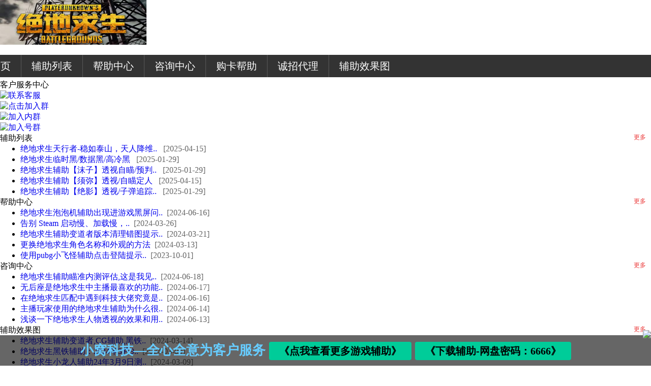

--- FILE ---
content_type: text/html
request_url: https://52gouka.com/bangzhu/bangzhu559.html
body_size: 6100
content:
<!DOCTYPE html PUBLIC "-//W3C//DTD XHTML 1.0 Transitional//EN" "http://www.w3.org/TR/xhtml1/DTD/xhtml1-transitional.dtd">
<html xmlns="http://www.w3.org/1999/xhtml">
<head>
<meta name='renderer' content='webkit'>
<meta charset='utf-8' />
<title>一键开启使用方法大全：绝地求生透视无后座</title>
<meta name="description" content="在绝地求生游戏中使用透视无后座是非常受欢迎的，因为它能帮助玩家找到隐藏在树林中的敌人，从而避免被偷袭，或者主动击毙敌人增加胜率。如果你还不知道如何使用PUBG透视无后座辅助，不用担心，本篇文章将为你一键开启方法大全。什么是无后座？无后座是一种绝地求生辅助功能，即在玩家开枪射击时，不会出现后座效果。这样可以让玩家的枪口更加稳定，准星更加准确，提高命中率，对手很难在瞬间反应的情况下躲避攻击。什么是骨骼" />
<meta name="keywords" content="绝地透视无后座启动方法,绝地求生辅助,pubg辅助,PUBG无后座压枪" />
<link href="../favicon.ico" rel="shortcut icon" />
</head>
 	<style>
/* All */
.navbar{
margin-left: -80px;
}
.nav {
margin-top: 20px;
  margin-bottom: 5px;
}
.nav ul {
  *zoom: 1;
  list-style: none;
  margin: 0;
  padding: 0;
  background: #333;
}

.nav ul:before,
.nav ul:after {
  content: "";
  display: table;
}
.nav ul:after {
  clear: both;
}
.nav ul > li {
  float: left;
  position: relative;
}
.nav a {
  display: block;
  padding: 10px 20px;
  line-height: 1.2em;
  color: #fff;
  border-left: 1px solid #595959;
}
.nav a:hover {
  text-decoration: none;
  background: #595959;
}
.nav li ul {
  background: #273754;
}
.nav li ul li {
  width: 200px;
}
.nav li ul a {
  border: none;
}
.nav li ul a:hover {
  background: rgba(0, 0, 0, 0.2);
}
/* Not Animated
============================== */
.nav1 ul > li:hover ul {
  left: 0;
}
.nav1 li ul {
  position: absolute;
  left: -9999em;
  top: 36px;
  z-index: 1;
}
/* Fade In and Out
============================== */
.nav2 ul > li:hover ul {
  visibility: visible;
  opacity: 1;
  filter: alpha(opacity=100);
}
.nav2 li ul {
  position: absolute;
  left: 0;
  top: 36px;
  z-index: 1;
  visibility: hidden;
  opacity: 0;
  filter: alpha(opacity=0);
  -webkit-transition: 200ms ease;
  -moz-transition: 200ms ease;
  -o-transition: 200ms ease;
  transition: 200ms ease;
}
/* Slide Down
============================== */
.nav3 ul > li:hover ul li {
  height: 36px;
}
.nav3 li ul {
  position: absolute;
  left: 0;
  top: 36px;
  z-index: 1;
}
.nav3 li ul li {
  overflow: hidden;
  height: 0;
  -webkit-transition: height 200ms ease-in;
  -moz-transition: height 200ms ease-in;
  -o-transition: height 200ms ease-in;
  transition: height 200ms ease-in;
}
/* Slide Down 2
============================== */
.nav4 ul > li:hover ul li {
  max-height: 150px;
}
.nav4 li ul {
  position: absolute;
  left: 0;
  top: 36px;
  z-index: 1;
}
.nav4 li ul li {
  overflow: hidden;
  max-height: 0;
  -webkit-transition: max-height 500ms ease;
  -moz-transition: max-height 500ms ease;
  -o-transition: max-height 500ms ease;
  transition: max-height 500ms ease;
}
/* Fold Out
============================== */
.nav5 ul > li:hover ul {
  max-height: 1000px;
  -webkit-transform: perspective(400) rotate3d(0, 0, 0, 0);
}
.nav5 li ul {
  position: absolute;
  left: 0;
  top: 36px;
  z-index: 1;
  max-height: 0;
  overflow: hidden;
  -webkit-transform: perspective(400) rotate3d(1, 0, 0, -90deg);
  -webkit-transform-origin: 50% 0;
  -webkit-transition: 350ms;
  -moz-transition: 350ms;
  -o-transition: 350ms;
  transition: 350ms;
}
	
	</style>

	<link href="../templates/yzzx/images/css/css.css" rel="stylesheet" type="text/css" />
<script type="text/javascript" src="../templates/yzzx/images/js/jquery.min.js"></script>

<script type="text/javascript" src="../templates/yzzx/images/js/tab.js"></script>
<script type="text/javascript" src="../templates/yzzx/images/js/tab2.js"></script>
<link href="../templates/yzzx/images/css/font-awesome.css" rel="stylesheet" type="text/css" />
<link href="../templates/yzzx/images/css/font-awesome.min.css" rel="stylesheet" type="text/css" />
<script charset="utf-8" type="text/javascript" src="../templates/yzzx/images/js/studio.js"></script>
		<script charset="utf-8" type="text/javascript" src="../templates/yzzx/images/js/jplayer.playlist.min.js"></script>
		<!--<script charset="utf-8" type="text/javascript" src="../templates/yzzx/images/js/jquery.jplayer.min.js"></script>-->

</head>
<body>
<div id="header" class="header">
	<!--<link rel="stylesheet" href="//res.layui.com/layui/dist/css/layui.css"  media="all">-->
			<div class="wrapper">
				<div class="logo">
					<a href="/">
						<img src="../upload/201912/1576935608.jpg" alt="CF辅助" width="288" height="88" border="0" id="logoImage"></a>
					<h1 style="display:none;">CF辅助商城</h1>
				</div>
				
                                <div id="nav" class="navbar" style="font-size:20px">

                                 <style>a{TEXT-DECORATION:none}</style>   <!-- 注释：这一段是取消下划线 -->

					<nav class="nav nav1">
								<ul>
									<li>
										<a href="/" class="nav-item-a">
											<span>官网首页</span>
										</a>
									</li>
									<li>									
									<a href="/fuzhu/" class="nav-item-a"><span>辅助列表</span></a>
										<ul>
											<li><a href="/fuzhu/fuzhu_863_1.html" class="nav-item-a"><span>绝地求生 辅助</span></a></li>
											<li><a href="/fuzhu/fuzhu_864_1.html" class="nav-item-a"><span>CF穿越 辅助</span></a></li>
											<li><a href="/fuzhu/fuzhu_869_1.html" class="nav-item-a"><span>逃离塔科夫</span></a></li>
											<li><a href="/fuzhu/fuzhu_865_1.html" class="nav-item-a"><span>和平精英 辅助</span></a></li>							
											<li><a href="/fuzhu/fuzhu_866_1.html" class="nav-item-a"><span>其他游戏 辅助</span></a></li>	


										</ul>
									</li>			


					<li>
						<a href="../bangzhu/" class="nav-item-a">
							
							<span>帮助中心</span>
						</a>
					</li>

					<li>
						<a href="../zixun/" class="nav-item-a">
							
							<span>咨询中心</span>
						</a>
					</li>

					<li>
						<a href="../jiaocheng/" class="nav-item-a">
							
							<span>购卡帮助</span>
						</a>
					</li>

					<li>
						<a href="../daili/" class="nav-item-a">
							
							<span>诚招代理</span>
						</a>
					</li>

					<li>
						<a href="../tuwen/" class="nav-item-a">
							
							<span>辅助效果图</span>
						</a>
					</li>

				</div>
			</div>
		</div>
 
 
		

<div id="cont">
<div class="right">
<div id="kefu">
<div id="title"><i class="fa fa-user-circle" aria-hidden="true"></i> 客户服务中心</div>
<p><a href="https://wpa.qq.com/msgrd?v=3&uin=3030760191&site=qq&menu=yes&jumpflag=1" target="_blank" title="联系客服"><img title="联系客服" alt="联系客服" src="../templates/yzzx/images/qq.jpg"/></a></p>
<p><a style="white-space: normal;" href="http://hunkoufan.uupan.net/" target="_blank" rel="nofollow"><img title="点击加入群" alt="点击加入群" src="../templates/yzzx/images/aqun.jpg"/></a></p>
<p><a style="white-space: normal;" href="http://qm.qq.com/cgi-bin/qm/qr?_wv=1027&k=-K0Pa-Z41NBX-99FEp5VnDSqngu1y_uZ&authKey=qEpi68L71Jo9GX0%2BnVOLlVqYiPGtCkmcCVuTpvnbyUl0AuU4g2wT9WJ6wPnnuES1&noverify=0&group_code=819552196" target="_blank" rel="nofollow"><img title="加入内群" alt="加入内群" src="../templates/yzzx/images/qun.jpg"/></a></p>
<p><a style="white-space: normal;" href="http://qm.qq.com/cgi-bin/qm/qr?_wv=1027&k=hdbjHAGlNRwG6mthjDoBa_hJT_KmFl6b&authKey=dBbvpneNG%2FvMqczSwR8ndkPI8xvvlOltD6MtTv6FbVQfGh%2FZXH8oyraUzr47iyQJ&noverify=0&group_code=819552196" target="_blank" rel="nofollow"><img title="加入号群" alt="加入号群" src="../templates/yzzx/images/khqun.jpg"/></a></p>
</div>

<div id="kefu">
<div id="title">辅助列表<a href="../fuzhu/" style="float: right;margin-right: 10px;font-size: 12px;color:#eb3a3a">更多</a></div>
<div id="content">
<ul>

		<li> <a href="../fuzhu/fuzhu462.html" title="绝地求生天行者-稳如泰山，天人降维.." target="_blank"><i class="fa fa-caret-right" aria-hidden="true"></i> <span>绝地求生天行者-稳如泰山，天人降维..</span> </a>&nbsp;&nbsp;<font color="#666">[2025-04-15]</font></li>

		<li> <a href="../fuzhu/fuzhu157.html" title="绝地求生临时黑/数据黑/高冷黑" target="_blank"><i class="fa fa-caret-right" aria-hidden="true"></i> <span>绝地求生临时黑/数据黑/高冷黑</span> </a>&nbsp;&nbsp;<font color="#666">[2025-01-29]</font></li>

		<li> <a href="../fuzhu/fuzhu352.html" title="绝地求生辅助【沫子】透视自瞄/预判.." target="_blank"><i class="fa fa-caret-right" aria-hidden="true"></i> <span>绝地求生辅助【沫子】透视自瞄/预判..</span> </a>&nbsp;&nbsp;<font color="#666">[2025-01-29]</font></li>

		<li> <a href="../fuzhu/fuzhu382.html" title="绝地求生辅助【须弥】透视/自瞄定人" target="_blank"><i class="fa fa-caret-right" aria-hidden="true"></i> <span>绝地求生辅助【须弥】透视/自瞄定人</span> </a>&nbsp;&nbsp;<font color="#666">[2025-04-15]</font></li>

		<li> <a href="../fuzhu/fuzhu387.html" title="绝地求生辅助【绝影】透视/子弹追踪.." target="_blank"><i class="fa fa-caret-right" aria-hidden="true"></i> <span>绝地求生辅助【绝影】透视/子弹追踪..</span> </a>&nbsp;&nbsp;<font color="#666">[2025-01-29]</font></li>


    		
</ul>
</div>
</div>
<div id="kefu">
      <div id="title">帮助中心<a href="../bangzhu/" style="float: right;margin-right: 10px;font-size: 12px;color:#eb3a3a">更多</a></div>
      <div id="content">
        <ul>

          <li> <a href="../bangzhu/bangzhu1080.html" title="绝地求生泡泡机辅助出现进游戏黑屏问.." target="_blank"><i class="fa fa-caret-right" aria-hidden="true"></i>
            绝地求生泡泡机辅助出现进游戏黑屏问..</a>&nbsp;&nbsp;<font color="#666">[2024-06-16]</font></li>

          <li> <a href="../bangzhu/bangzhu1066.html" title="告别 Steam 启动慢、加载慢，.." target="_blank"><i class="fa fa-caret-right" aria-hidden="true"></i>
            告别 Steam 启动慢、加载慢，..</a>&nbsp;&nbsp;<font color="#666">[2024-03-26]</font></li>

          <li> <a href="../bangzhu/bangzhu1055.html" title="绝地求生辅助变道者版本清理错图提示.." target="_blank"><i class="fa fa-caret-right" aria-hidden="true"></i>
            绝地求生辅助变道者版本清理错图提示..</a>&nbsp;&nbsp;<font color="#666">[2024-03-21]</font></li>

          <li> <a href="../bangzhu/bangzhu1038.html" title="更换绝地求生角色名称和外观的方法" target="_blank"><i class="fa fa-caret-right" aria-hidden="true"></i>
            更换绝地求生角色名称和外观的方法</a>&nbsp;&nbsp;<font color="#666">[2024-03-13]</font></li>

          <li> <a href="../bangzhu/bangzhu878.html" title="使用pubg小飞怪辅助点击登陆提示.." target="_blank"><i class="fa fa-caret-right" aria-hidden="true"></i>
            使用pubg小飞怪辅助点击登陆提示..</a>&nbsp;&nbsp;<font color="#666">[2023-10-01]</font></li>

          
        </ul>
      </div>
    </div>
<div id="kefu">
      <div id="title">咨询中心<a href="../zixun/" style="float: right;margin-right: 10px;font-size: 12px;color:#eb3a3a">更多</a></div>
      <div id="content">
        <ul>

          <li> <a href="../zixun/zixun1083.html" title="绝地求生辅助瞄准内测评估,这是我见.." target="_blank"><i class="fa fa-caret-right" aria-hidden="true"></i>
            绝地求生辅助瞄准内测评估,这是我见..</a>&nbsp;&nbsp;<font color="#666">[2024-06-18]</font></li>

          <li> <a href="../zixun/zixun1082.html" title="无后座是绝地求生中主播最喜欢的功能.." target="_blank"><i class="fa fa-caret-right" aria-hidden="true"></i>
            无后座是绝地求生中主播最喜欢的功能..</a>&nbsp;&nbsp;<font color="#666">[2024-06-17]</font></li>

          <li> <a href="../zixun/zixun1081.html" title="在绝地求生匹配中遇到科技大佬究竟是.." target="_blank"><i class="fa fa-caret-right" aria-hidden="true"></i>
            在绝地求生匹配中遇到科技大佬究竟是..</a>&nbsp;&nbsp;<font color="#666">[2024-06-16]</font></li>

          <li> <a href="../zixun/zixun1079.html" title="主播玩家使用的绝地求生辅助为什么很.." target="_blank"><i class="fa fa-caret-right" aria-hidden="true"></i>
            主播玩家使用的绝地求生辅助为什么很..</a>&nbsp;&nbsp;<font color="#666">[2024-06-14]</font></li>

          <li> <a href="../zixun/zixun1078.html" title="浅谈一下绝地求生人物透视的效果和用.." target="_blank"><i class="fa fa-caret-right" aria-hidden="true"></i>
            浅谈一下绝地求生人物透视的效果和用..</a>&nbsp;&nbsp;<font color="#666">[2024-06-13]</font></li>

          
        </ul>
      </div>
    </div>
	<div id="kefu">
      <div id="title">辅助效果图<a href="../tuwen/" style="float: right;margin-right: 10px;font-size: 12px;color:#eb3a3a">更多</a></div>
      <div id="content">
        <ul>

          <li> <a href="../tuwen/tuwen140.html" title="绝地求生辅助变道者,CG辅助,黑铁.." target="_blank"><i class="fa fa-caret-right" aria-hidden="true"></i>
            绝地求生辅助变道者,CG辅助,黑铁..</a>&nbsp;&nbsp;<font color="#666">[2024-03-14]</font></li>

          <li> <a href="../tuwen/tuwen139.html" title="绝地求生黑铁辅助：2024年3月9.." target="_blank"><i class="fa fa-caret-right" aria-hidden="true"></i>
            绝地求生黑铁辅助：2024年3月9..</a>&nbsp;&nbsp;<font color="#666">[2024-03-09]</font></li>

          <li> <a href="../tuwen/tuwen138.html" title="绝地求生小龙人辅助24年3月9日测.." target="_blank"><i class="fa fa-caret-right" aria-hidden="true"></i>
            绝地求生小龙人辅助24年3月9日测..</a>&nbsp;&nbsp;<font color="#666">[2024-03-09]</font></li>

          <li> <a href="../tuwen/tuwen137.html" title="PUBG沫子辅助2024年3月8日.." target="_blank"><i class="fa fa-caret-right" aria-hidden="true"></i>
            PUBG沫子辅助2024年3月8日..</a>&nbsp;&nbsp;<font color="#666">[2024-03-08]</font></li>

          <li> <a href="../tuwen/tuwen136.html" title="绝地求生星空辅助功能全面升级，20.." target="_blank"><i class="fa fa-caret-right" aria-hidden="true"></i>
            绝地求生星空辅助功能全面升级，20..</a>&nbsp;&nbsp;<font color="#666">[2024-03-08]</font></li>

          
        </ul>
      </div>
    </div>
</div>
<div id="left">

<div id="title"><span>一键开启使用方法大全：绝地求生透视无后座</span></div>

<div id="nrbt">详细内容</div>

<div id="nrxx">
<div><div>
	<span style="line-height:250%;"><span style="color:#ff8c00;"><span style="font-size:14px;">在绝地求生游戏中使用透视无后座是非常受欢迎的，因为它能帮助玩家找到隐藏在树林中的敌人，从而避免被偷袭，或者主动击毙敌人增加胜率。</span></span></span></div>
<div>
	<span style="line-height:250%;"><span style="color:#ff8c00;"><span style="font-size:14px;">如果你还不知道如何使用PUBG透视无后座辅助，不用担心，本篇文章将为你一键开启方法大全。</span></span></span></div>
<div>
	&nbsp;</div>
<div>
	<span style="line-height:250%;"><span style="color:#ff8c00;"><span style="font-size:14px;">什么是无后座？</span></span></span></div>
<div>
	<span style="line-height:250%;"><span style="color:#ff8c00;"><span style="font-size:14px;">无后座是一种绝地求生辅助功能，即在玩家开枪射击时，不会出现后座效果。</span></span></span></div>
<div>
	<span style="line-height:250%;"><span style="color:#ff8c00;"><span style="font-size:14px;">这样可以让玩家的枪口更加稳定，准星更加准确，提高命中率，对手很难在瞬间反应的情况下躲避攻击。</span></span></span></div>
<div>
	<span style="line-height:250%;"><span style="color:#ff8c00;"><span style="font-size:14px;">什么是骨骼透视？</span></span></span></div>
<div>
	<span style="line-height:250%;"><span style="color:#ff8c00;"><span style="font-size:14px;">骨骼透视是一种PUBG辅助功能，可以让玩家在游戏中看到敌人的骨骼位置。</span></span></span></div>
<div>
	<span style="line-height:250%;"><span style="color:#ff8c00;"><span style="font-size:14px;">这样可以更加精准地瞄准，提高打击几率。</span></span></span></div>
<div>
	<span style="line-height:250%;"><span style="color:#ff8c00;"><span style="font-size:14px;">同时，玩家还可以在树林、草丛等隐蔽的地方找到敌人。</span></span></span></div>
<div>
	<span style="line-height:250%;"><span style="color:#ff8c00;"><span style="font-size:14px;">什么是方框透视？</span></span></span></div>
<div>
	<span style="line-height:250%;"><span style="color:#ff8c00;"><span style="font-size:14px;">方框透视是一种PUBG辅助功能，跟骨骼透视效果差不多，可以让玩家在游戏中看到地图上所有玩家的方框标记。</span></span></span></div>
<div>
	<span style="line-height:250%;"><span style="color:#ff8c00;"><span style="font-size:14px;">这样可以更加方便地锁定目标，追杀敌人或躲避追杀。</span></span></span></div>
<div>
	<span style="line-height:250%;"><span style="color:#ff8c00;"><span style="font-size:14px;">如何使用透视无后座？</span></span></span></div>
<div>
	<span style="line-height:250%;"><span style="color:#ff8c00;"><span style="font-size:14px;">如果你想使用透视无后座，第一步是下载一个可靠的绝地求生辅助软件。这些软件通常会在主播之间传递，可以找他们进行了解，当然也可以在绝地求生辅助网进行寻找。</span></span></span></div>
<div>
	<span style="line-height:250%;"><span style="color:#ff8c00;"><span style="font-size:14px;"><img src="https://52gouka.com/upload/images/20230403_163429.jpg" style="width: 800px; height: 705px;" alt="图片关键词"></span></span></span></div>
<div>
	<span style="line-height:250%;"><span style="color:#ff8c00;"><span style="font-size:14px;">接下来，你需要安装PUBG辅助程序，并关闭杀毒和拦截后启动它以确保其正常工作。</span></span></span></div>
<div>
	<span style="line-height:250%;"><span style="color:#ff8c00;"><span style="font-size:14px;">然后，你就可以在游戏中开启透视和无后座功能了。这些功能通常可以在绝地求生辅助软件的菜单中找到。</span></span></span></div>
<div>
	<span style="line-height:250%;"><span style="color:#ff8c00;"><span style="font-size:14px;">请注意，使用透视无后座是不合规则的，这可能会导致游戏号被嘎掉。</span></span></span></div>
<div>
	<span style="line-height:250%;"><span style="color:#ff8c00;"><span style="font-size:14px;">因此，在使用它之前，请认真考虑风险。</span></span></span></div>
<div>
	<span style="line-height:250%;"><span style="color:#ff8c00;"><span style="font-size:14px;">如何显示物资？</span></span></span></div>
<div>
	<span style="line-height:250%;"><span style="color:#ff8c00;"><span style="font-size:14px;">如果你想在游戏中显示自己的物资，例如：枪支、子弹、药品、装备等等，最好的方法是使用&ldquo;显示物资&rdquo;功能。</span></span></span></div>
<div>
	<span style="line-height:250%;"><span style="color:#ff8c00;"><span style="font-size:14px;">这个功能可以让你更加清楚地了解自己携带的物品，以及还需要哪些物品。</span></span></span></div>
<div>
	<span style="line-height:250%;"><span style="color:#ff8c00;"><span style="font-size:14px;">为了使用这个功能，你需要在游戏中打开物资栏，并且启用&ldquo;显示物资&rdquo;功能按钮。</span></span></span></div>
<div>
	<span style="line-height:250%;"><span style="color:#ff8c00;"><span style="font-size:14px;">通常，这个功能可以在PUBG辅助功能选项菜单中找到。</span></span></span></div>
<div>
	&nbsp;</div>
<div>
	<span style="line-height:250%;"><span style="color:#ff8c00;"><span style="font-size:14px;">总结</span></span></span></div>
<div>
	<span style="line-height:250%;"><span style="color:#ff8c00;"><span style="font-size:14px;">以上就是透视无后座使用方法大全。</span></span></span></div>
<div>
	<span style="line-height:250%;"><span style="color:#ff8c00;"><span style="font-size:14px;">如果你想在绝地求生游戏中获得更大的胜算，那么这些绝地求生功能将是你不可或缺的助力。</span></span></span></div>
<div>
	<span style="line-height:250%;"><span style="color:#ff8c00;"><span style="font-size:14px;">请记住，使用绝地求生辅助是不合规则的，只能用于娱乐用途，不能用于商业或其他非法活动。</span></span></span></div>
<div id="metinfo_additional"></div></div>
</div>

</div>

</div>





<style type="text/css">
							* {
								margin: 0px;
								padiing: 0px;
							}

							.login_alert {
								position: fixed;
								bottom: 0px;
								left: 0px;
								width: 100%;
								z-index: 9999;
							}

							.login_alert_close {
								position: absolute;
								top: -10px;
								right: 0px;
								z-index: 1;
								cursor: pointer;
							}

							.login_alert_box {
								width: 100%;
								text-align: center;
								background-color: rgba(61, 61, 61, 0.6);
								height: 60px;
							}

							.login_alert_box div {
								cursor: default;
								font-family: '微软雅黑';
								color: #66CCFF;
								font-size: 26px;
								font-weight: bold;
								line-height: 80px;
							}

							.login_alert_box div a {
								text-decoration: none;
								display: inline-block;
								padding: 5px 20px;
								font-size: 20px;
								color: #000;
								background-color: #00CC99;
								border-radius: 4px;
								line-height: 26px;
							}

							.login_alert_box div span {
								font-size: 18px;
							}

							.login_alert {
								animation: show_alert_left 1.6s;
								-webkit-animation: show_alert_left 1.6s;
								-moz-animation: show_alert_left 1.6s;
							}

							.login_alert_box {
								background-color: rgba(0, 0, 0, 0.6);
								height: 60px;
							}

							.login_alert_box:hover {
								background-color: rgba(0, 0, 0, 0.8);
							}

							.login_alert_box div {
								color: #66CCFF;
								font-size: 26px;
								line-height: 60px;
							}

							.login_alert_box div a {
								font-size: 20px;
								line-height: 26px;
								border-radius: 4px;
							}

							@keyframes show_alert_left {
								from {
									left: -100%;
								}

								to {
									left: 0px;
								}
							}

							@-webkit-keyframes show_alert_left {
								from {
									left: -100%;
								}

								to {
									left: 0px;
								}
							}

							@-moz-keyframes show_alert_left {
								from {
									left: -100%;
								}

								to {
									left: 0px;
								}
							}
						</style>

						<div class="login_alert" id="login_alert">

							<div class="login_alert_close" onclick="closeAlert()">
								<img src="../templates/yzzx/images/login.png">
							</div>

							<div class="login_alert_box">
								<div>
									小窝科技—全心全意为客户服务
                                    <a target="_blank" href="/fuzhu/" rel="nofollow">《点我查看更多游戏辅助》</a>
									<a target="_blank" href="http://hunkoufan.cccpan.com/" rel="nofollow">《下载辅助-网盘密码：6666》</a>
									
								</div>
							</div>
						</div>
	 


			<script>
				function closeAlert() {
					document.getElementById("login_alert").style.display = "none";
				};
 
</script>




	<div id="cs_box">
		<p><img src="../templates/yzzx/images/kf-1.png" width="120"></p>
		<!--<p><img src="../templates/yzzx/images/kf-ewm.png" width="120"></p>-->
		<p><a href="http://wpa.qq.com/msgrd?v=3&uin=3030760191&site=qq"><img src="../templates/yzzx/images/kf-2.png" name="picture" width="120" border="0" id="tika"></a></p>
		<p><a href="http://wpa.qq.com/msgrd?v=3&uin=3030760191&site=qq"><img src="../templates/yzzx/images/kf-2.png" name="picture" width="120" border="0" id="tika"></a></p>
		<p><a href="http://vip.58yunka.cn/orderquery"><img src="../templates/yzzx/images/kf-3.png" name="picture" width="120" border="0" id="tika"></a></p>
		<p><a href="http://qm.qq.com/cgi-bin/qm/qr?_wv=1027&k=Euiw7uzcjurnj-Ampfeh5xkClFPdT76Y&authKey=7PUzQseE4C4Tv7f%2B%2BwnmFfAL0d4c4p9qLZX6WstEsR3gMt1ikXmFQAtopKDKDhtC&noverify=0&group_code=819552196"><img src="../templates/yzzx/images/sh1.jpg" name="picture" width="120" border="0" id="tika"></a></p>
		<p><a href="#"><img src="../templates/yzzx/images/kf-4.png" name="picture" width="120" border="0" id="tika"></a><a target="_blank"></a></p>
		
		
		<p><img src="../templates/yzzx/images/kf-5.png" width="120"></p>
	</div>


<!--百度统计-->

<script>
var _hmt = _hmt || [];
(function() {
  var hm = document.createElement("script");
  hm.src = "https://hm.baidu.com/hm.js?eba56d7a4a10c06b2dc3621cbe115dca";
  var s = document.getElementsByTagName("script")[0]; 
  s.parentNode.insertBefore(hm, s);
})();
</script>


<!--百度统计--9号158-->

 
<div class="bottomCopyright" style="background-color: #333333;margin-top:30px; padding-top:10px;padding-bottom:70px;">

<p><p style="text-align: center; font-family: '微软雅黑';">
	<span style="font-size:14px;"><strong><a> <span style="color:#a3c2e1;">友情链接：</span> </a> <span style="color:#a3c2e1;"> </span> <a href="https://52gouka.com" target="_blank"> <span style="color:#a3c2e1;">绝地求生辅助</span></a> <a href="https://www.52hezu.com" target="_blank"> <span style="color:#a3c2e1;">绝地求生透视辅助</span></a> </strong> </span></p>
</p>

</div>
		<script src="../templates/yzzx/images/js/jquery.nicescroll.min.js"></script>
<script language="Javascript">
  $(document).ready(function() {
	var nice = $("html").niceScroll({cursorborder:"",cursorcolor:"#FF2212"});  // The document page (body)
    $("#content").niceScroll({cursorborder:"",cursorcolor:"#FF2212"}); // First scrollable DIV
  });
</script>
	</body>
</html>



<!--




-->